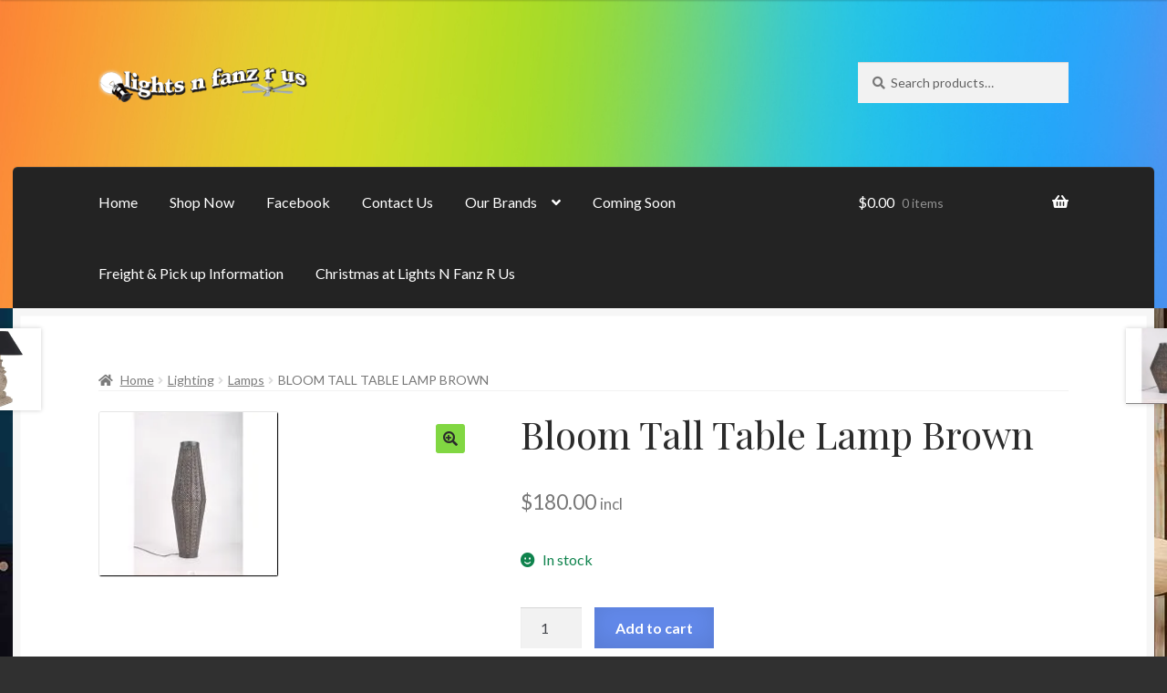

--- FILE ---
content_type: text/html; charset=UTF-8
request_url: https://www.lightsnfanzrus.com.au/product/bloomtalltablelampbrown/
body_size: 13912
content:
<!doctype html>
<html lang="en">
<head>
<meta charset="UTF-8">
<meta name="viewport" content="width=device-width, initial-scale=1">
<link rel="profile" href="https://gmpg.org/xfn/11">
<link rel="pingback" href="https://www.lightsnfanzrus.com.au/xmlrpc.php">

<title>Bloom Tall Table Lamp Brown &#8211; Lights N Fanz R Us</title>
<meta name='robots' content='max-image-preview:large' />
<script>window._wca = window._wca || [];</script>
<link rel='dns-prefetch' href='//stats.wp.com' />
<link rel='dns-prefetch' href='//www.googletagmanager.com' />
<link rel='dns-prefetch' href='//fonts.googleapis.com' />
<link rel='dns-prefetch' href='//c0.wp.com' />
<link rel='dns-prefetch' href='//i0.wp.com' />
<link rel='dns-prefetch' href='//pagead2.googlesyndication.com' />
<link rel="alternate" type="application/rss+xml" title="Lights N Fanz R Us &raquo; Feed" href="https://www.lightsnfanzrus.com.au/feed/" />
<link rel="alternate" type="application/rss+xml" title="Lights N Fanz R Us &raquo; Comments Feed" href="https://www.lightsnfanzrus.com.au/comments/feed/" />
<link rel='stylesheet' id='wp-block-library-css' href='https://c0.wp.com/c/6.6.4/wp-includes/css/dist/block-library/style.min.css' media='all' />
<style id='wp-block-library-theme-inline-css'>
.wp-block-audio :where(figcaption){color:#555;font-size:13px;text-align:center}.is-dark-theme .wp-block-audio :where(figcaption){color:#ffffffa6}.wp-block-audio{margin:0 0 1em}.wp-block-code{border:1px solid #ccc;border-radius:4px;font-family:Menlo,Consolas,monaco,monospace;padding:.8em 1em}.wp-block-embed :where(figcaption){color:#555;font-size:13px;text-align:center}.is-dark-theme .wp-block-embed :where(figcaption){color:#ffffffa6}.wp-block-embed{margin:0 0 1em}.blocks-gallery-caption{color:#555;font-size:13px;text-align:center}.is-dark-theme .blocks-gallery-caption{color:#ffffffa6}:root :where(.wp-block-image figcaption){color:#555;font-size:13px;text-align:center}.is-dark-theme :root :where(.wp-block-image figcaption){color:#ffffffa6}.wp-block-image{margin:0 0 1em}.wp-block-pullquote{border-bottom:4px solid;border-top:4px solid;color:currentColor;margin-bottom:1.75em}.wp-block-pullquote cite,.wp-block-pullquote footer,.wp-block-pullquote__citation{color:currentColor;font-size:.8125em;font-style:normal;text-transform:uppercase}.wp-block-quote{border-left:.25em solid;margin:0 0 1.75em;padding-left:1em}.wp-block-quote cite,.wp-block-quote footer{color:currentColor;font-size:.8125em;font-style:normal;position:relative}.wp-block-quote.has-text-align-right{border-left:none;border-right:.25em solid;padding-left:0;padding-right:1em}.wp-block-quote.has-text-align-center{border:none;padding-left:0}.wp-block-quote.is-large,.wp-block-quote.is-style-large,.wp-block-quote.is-style-plain{border:none}.wp-block-search .wp-block-search__label{font-weight:700}.wp-block-search__button{border:1px solid #ccc;padding:.375em .625em}:where(.wp-block-group.has-background){padding:1.25em 2.375em}.wp-block-separator.has-css-opacity{opacity:.4}.wp-block-separator{border:none;border-bottom:2px solid;margin-left:auto;margin-right:auto}.wp-block-separator.has-alpha-channel-opacity{opacity:1}.wp-block-separator:not(.is-style-wide):not(.is-style-dots){width:100px}.wp-block-separator.has-background:not(.is-style-dots){border-bottom:none;height:1px}.wp-block-separator.has-background:not(.is-style-wide):not(.is-style-dots){height:2px}.wp-block-table{margin:0 0 1em}.wp-block-table td,.wp-block-table th{word-break:normal}.wp-block-table :where(figcaption){color:#555;font-size:13px;text-align:center}.is-dark-theme .wp-block-table :where(figcaption){color:#ffffffa6}.wp-block-video :where(figcaption){color:#555;font-size:13px;text-align:center}.is-dark-theme .wp-block-video :where(figcaption){color:#ffffffa6}.wp-block-video{margin:0 0 1em}:root :where(.wp-block-template-part.has-background){margin-bottom:0;margin-top:0;padding:1.25em 2.375em}
</style>
<link rel='stylesheet' id='mediaelement-css' href='https://c0.wp.com/c/6.6.4/wp-includes/js/mediaelement/mediaelementplayer-legacy.min.css' media='all' />
<link rel='stylesheet' id='wp-mediaelement-css' href='https://c0.wp.com/c/6.6.4/wp-includes/js/mediaelement/wp-mediaelement.min.css' media='all' />
<style id='jetpack-sharing-buttons-style-inline-css'>
.jetpack-sharing-buttons__services-list{display:flex;flex-direction:row;flex-wrap:wrap;gap:0;list-style-type:none;margin:5px;padding:0}.jetpack-sharing-buttons__services-list.has-small-icon-size{font-size:12px}.jetpack-sharing-buttons__services-list.has-normal-icon-size{font-size:16px}.jetpack-sharing-buttons__services-list.has-large-icon-size{font-size:24px}.jetpack-sharing-buttons__services-list.has-huge-icon-size{font-size:36px}@media print{.jetpack-sharing-buttons__services-list{display:none!important}}.editor-styles-wrapper .wp-block-jetpack-sharing-buttons{gap:0;padding-inline-start:0}ul.jetpack-sharing-buttons__services-list.has-background{padding:1.25em 2.375em}
</style>
<link rel='stylesheet' id='wc-blocks-vendors-style-css' href='https://c0.wp.com/p/woocommerce/6.5.1/packages/woocommerce-blocks/build/wc-blocks-vendors-style.css' media='all' />
<link rel='stylesheet' id='wc-blocks-style-css' href='https://c0.wp.com/p/woocommerce/6.5.1/packages/woocommerce-blocks/build/wc-blocks-style.css' media='all' />
<!-- <link rel='stylesheet' id='storefront-gutenberg-blocks-css' href='https://www.lightsnfanzrus.com.au/wp-content/themes/storefront/assets/css/base/gutenberg-blocks.css?ver=4.1.0' media='all' /> -->
<link rel="stylesheet" type="text/css" href="//www.lightsnfanzrus.com.au/wp-content/cache/wpfc-minified/8i0g0mmv/24d4x.css" media="all"/>
<style id='storefront-gutenberg-blocks-inline-css'>

				.wp-block-button__link:not(.has-text-color) {
					color: #2b2b2b;
				}

				.wp-block-button__link:not(.has-text-color):hover,
				.wp-block-button__link:not(.has-text-color):focus,
				.wp-block-button__link:not(.has-text-color):active {
					color: #2b2b2b;
				}

				.wp-block-button__link:not(.has-background) {
					background-color: #81d742;
				}

				.wp-block-button__link:not(.has-background):hover,
				.wp-block-button__link:not(.has-background):focus,
				.wp-block-button__link:not(.has-background):active {
					border-color: #68be29;
					background-color: #68be29;
				}

				.wp-block-quote footer,
				.wp-block-quote cite,
				.wp-block-quote__citation {
					color: #777777;
				}

				.wp-block-pullquote cite,
				.wp-block-pullquote footer,
				.wp-block-pullquote__citation {
					color: #777777;
				}

				.wp-block-image figcaption {
					color: #777777;
				}

				.wp-block-separator.is-style-dots::before {
					color: #2b2b2b;
				}

				.wp-block-file a.wp-block-file__button {
					color: #2b2b2b;
					background-color: #81d742;
					border-color: #81d742;
				}

				.wp-block-file a.wp-block-file__button:hover,
				.wp-block-file a.wp-block-file__button:focus,
				.wp-block-file a.wp-block-file__button:active {
					color: #2b2b2b;
					background-color: #68be29;
				}

				.wp-block-code,
				.wp-block-preformatted pre {
					color: #777777;
				}

				.wp-block-table:not( .has-background ):not( .is-style-stripes ) tbody tr:nth-child(2n) td {
					background-color: #2e2e2e;
				}

				.wp-block-cover .wp-block-cover__inner-container h1:not(.has-text-color),
				.wp-block-cover .wp-block-cover__inner-container h2:not(.has-text-color),
				.wp-block-cover .wp-block-cover__inner-container h3:not(.has-text-color),
				.wp-block-cover .wp-block-cover__inner-container h4:not(.has-text-color),
				.wp-block-cover .wp-block-cover__inner-container h5:not(.has-text-color),
				.wp-block-cover .wp-block-cover__inner-container h6:not(.has-text-color) {
					color: #000000;
				}

				.wc-block-components-price-slider__range-input-progress,
				.rtl .wc-block-components-price-slider__range-input-progress {
					--range-color: #7c7235;
				}

				/* Target only IE11 */
				@media all and (-ms-high-contrast: none), (-ms-high-contrast: active) {
					.wc-block-components-price-slider__range-input-progress {
						background: #7c7235;
					}
				}

				.wc-block-components-button:not(.is-link) {
					background-color: #6289ea;
					color: #ffffff;
				}

				.wc-block-components-button:not(.is-link):hover,
				.wc-block-components-button:not(.is-link):focus,
				.wc-block-components-button:not(.is-link):active {
					background-color: #4970d1;
					color: #ffffff;
				}

				.wc-block-components-button:not(.is-link):disabled {
					background-color: #6289ea;
					color: #ffffff;
				}

				.wc-block-cart__submit-container {
					background-color: #303030;
				}

				.wc-block-cart__submit-container::before {
					color: rgba(118,118,118,0.5);
				}

				.wc-block-components-order-summary-item__quantity {
					background-color: #303030;
					border-color: #777777;
					box-shadow: 0 0 0 2px #303030;
					color: #777777;
				}
			
</style>
<style id='classic-theme-styles-inline-css'>
/*! This file is auto-generated */
.wp-block-button__link{color:#fff;background-color:#32373c;border-radius:9999px;box-shadow:none;text-decoration:none;padding:calc(.667em + 2px) calc(1.333em + 2px);font-size:1.125em}.wp-block-file__button{background:#32373c;color:#fff;text-decoration:none}
</style>
<style id='global-styles-inline-css'>
:root{--wp--preset--aspect-ratio--square: 1;--wp--preset--aspect-ratio--4-3: 4/3;--wp--preset--aspect-ratio--3-4: 3/4;--wp--preset--aspect-ratio--3-2: 3/2;--wp--preset--aspect-ratio--2-3: 2/3;--wp--preset--aspect-ratio--16-9: 16/9;--wp--preset--aspect-ratio--9-16: 9/16;--wp--preset--color--black: #000000;--wp--preset--color--cyan-bluish-gray: #abb8c3;--wp--preset--color--white: #ffffff;--wp--preset--color--pale-pink: #f78da7;--wp--preset--color--vivid-red: #cf2e2e;--wp--preset--color--luminous-vivid-orange: #ff6900;--wp--preset--color--luminous-vivid-amber: #fcb900;--wp--preset--color--light-green-cyan: #7bdcb5;--wp--preset--color--vivid-green-cyan: #00d084;--wp--preset--color--pale-cyan-blue: #8ed1fc;--wp--preset--color--vivid-cyan-blue: #0693e3;--wp--preset--color--vivid-purple: #9b51e0;--wp--preset--gradient--vivid-cyan-blue-to-vivid-purple: linear-gradient(135deg,rgba(6,147,227,1) 0%,rgb(155,81,224) 100%);--wp--preset--gradient--light-green-cyan-to-vivid-green-cyan: linear-gradient(135deg,rgb(122,220,180) 0%,rgb(0,208,130) 100%);--wp--preset--gradient--luminous-vivid-amber-to-luminous-vivid-orange: linear-gradient(135deg,rgba(252,185,0,1) 0%,rgba(255,105,0,1) 100%);--wp--preset--gradient--luminous-vivid-orange-to-vivid-red: linear-gradient(135deg,rgba(255,105,0,1) 0%,rgb(207,46,46) 100%);--wp--preset--gradient--very-light-gray-to-cyan-bluish-gray: linear-gradient(135deg,rgb(238,238,238) 0%,rgb(169,184,195) 100%);--wp--preset--gradient--cool-to-warm-spectrum: linear-gradient(135deg,rgb(74,234,220) 0%,rgb(151,120,209) 20%,rgb(207,42,186) 40%,rgb(238,44,130) 60%,rgb(251,105,98) 80%,rgb(254,248,76) 100%);--wp--preset--gradient--blush-light-purple: linear-gradient(135deg,rgb(255,206,236) 0%,rgb(152,150,240) 100%);--wp--preset--gradient--blush-bordeaux: linear-gradient(135deg,rgb(254,205,165) 0%,rgb(254,45,45) 50%,rgb(107,0,62) 100%);--wp--preset--gradient--luminous-dusk: linear-gradient(135deg,rgb(255,203,112) 0%,rgb(199,81,192) 50%,rgb(65,88,208) 100%);--wp--preset--gradient--pale-ocean: linear-gradient(135deg,rgb(255,245,203) 0%,rgb(182,227,212) 50%,rgb(51,167,181) 100%);--wp--preset--gradient--electric-grass: linear-gradient(135deg,rgb(202,248,128) 0%,rgb(113,206,126) 100%);--wp--preset--gradient--midnight: linear-gradient(135deg,rgb(2,3,129) 0%,rgb(40,116,252) 100%);--wp--preset--font-size--small: 14px;--wp--preset--font-size--medium: 23px;--wp--preset--font-size--large: 26px;--wp--preset--font-size--x-large: 42px;--wp--preset--font-size--normal: 16px;--wp--preset--font-size--huge: 37px;--wp--preset--spacing--20: 0.44rem;--wp--preset--spacing--30: 0.67rem;--wp--preset--spacing--40: 1rem;--wp--preset--spacing--50: 1.5rem;--wp--preset--spacing--60: 2.25rem;--wp--preset--spacing--70: 3.38rem;--wp--preset--spacing--80: 5.06rem;--wp--preset--shadow--natural: 6px 6px 9px rgba(0, 0, 0, 0.2);--wp--preset--shadow--deep: 12px 12px 50px rgba(0, 0, 0, 0.4);--wp--preset--shadow--sharp: 6px 6px 0px rgba(0, 0, 0, 0.2);--wp--preset--shadow--outlined: 6px 6px 0px -3px rgba(255, 255, 255, 1), 6px 6px rgba(0, 0, 0, 1);--wp--preset--shadow--crisp: 6px 6px 0px rgba(0, 0, 0, 1);}:where(.is-layout-flex){gap: 0.5em;}:where(.is-layout-grid){gap: 0.5em;}body .is-layout-flex{display: flex;}.is-layout-flex{flex-wrap: wrap;align-items: center;}.is-layout-flex > :is(*, div){margin: 0;}body .is-layout-grid{display: grid;}.is-layout-grid > :is(*, div){margin: 0;}:where(.wp-block-columns.is-layout-flex){gap: 2em;}:where(.wp-block-columns.is-layout-grid){gap: 2em;}:where(.wp-block-post-template.is-layout-flex){gap: 1.25em;}:where(.wp-block-post-template.is-layout-grid){gap: 1.25em;}.has-black-color{color: var(--wp--preset--color--black) !important;}.has-cyan-bluish-gray-color{color: var(--wp--preset--color--cyan-bluish-gray) !important;}.has-white-color{color: var(--wp--preset--color--white) !important;}.has-pale-pink-color{color: var(--wp--preset--color--pale-pink) !important;}.has-vivid-red-color{color: var(--wp--preset--color--vivid-red) !important;}.has-luminous-vivid-orange-color{color: var(--wp--preset--color--luminous-vivid-orange) !important;}.has-luminous-vivid-amber-color{color: var(--wp--preset--color--luminous-vivid-amber) !important;}.has-light-green-cyan-color{color: var(--wp--preset--color--light-green-cyan) !important;}.has-vivid-green-cyan-color{color: var(--wp--preset--color--vivid-green-cyan) !important;}.has-pale-cyan-blue-color{color: var(--wp--preset--color--pale-cyan-blue) !important;}.has-vivid-cyan-blue-color{color: var(--wp--preset--color--vivid-cyan-blue) !important;}.has-vivid-purple-color{color: var(--wp--preset--color--vivid-purple) !important;}.has-black-background-color{background-color: var(--wp--preset--color--black) !important;}.has-cyan-bluish-gray-background-color{background-color: var(--wp--preset--color--cyan-bluish-gray) !important;}.has-white-background-color{background-color: var(--wp--preset--color--white) !important;}.has-pale-pink-background-color{background-color: var(--wp--preset--color--pale-pink) !important;}.has-vivid-red-background-color{background-color: var(--wp--preset--color--vivid-red) !important;}.has-luminous-vivid-orange-background-color{background-color: var(--wp--preset--color--luminous-vivid-orange) !important;}.has-luminous-vivid-amber-background-color{background-color: var(--wp--preset--color--luminous-vivid-amber) !important;}.has-light-green-cyan-background-color{background-color: var(--wp--preset--color--light-green-cyan) !important;}.has-vivid-green-cyan-background-color{background-color: var(--wp--preset--color--vivid-green-cyan) !important;}.has-pale-cyan-blue-background-color{background-color: var(--wp--preset--color--pale-cyan-blue) !important;}.has-vivid-cyan-blue-background-color{background-color: var(--wp--preset--color--vivid-cyan-blue) !important;}.has-vivid-purple-background-color{background-color: var(--wp--preset--color--vivid-purple) !important;}.has-black-border-color{border-color: var(--wp--preset--color--black) !important;}.has-cyan-bluish-gray-border-color{border-color: var(--wp--preset--color--cyan-bluish-gray) !important;}.has-white-border-color{border-color: var(--wp--preset--color--white) !important;}.has-pale-pink-border-color{border-color: var(--wp--preset--color--pale-pink) !important;}.has-vivid-red-border-color{border-color: var(--wp--preset--color--vivid-red) !important;}.has-luminous-vivid-orange-border-color{border-color: var(--wp--preset--color--luminous-vivid-orange) !important;}.has-luminous-vivid-amber-border-color{border-color: var(--wp--preset--color--luminous-vivid-amber) !important;}.has-light-green-cyan-border-color{border-color: var(--wp--preset--color--light-green-cyan) !important;}.has-vivid-green-cyan-border-color{border-color: var(--wp--preset--color--vivid-green-cyan) !important;}.has-pale-cyan-blue-border-color{border-color: var(--wp--preset--color--pale-cyan-blue) !important;}.has-vivid-cyan-blue-border-color{border-color: var(--wp--preset--color--vivid-cyan-blue) !important;}.has-vivid-purple-border-color{border-color: var(--wp--preset--color--vivid-purple) !important;}.has-vivid-cyan-blue-to-vivid-purple-gradient-background{background: var(--wp--preset--gradient--vivid-cyan-blue-to-vivid-purple) !important;}.has-light-green-cyan-to-vivid-green-cyan-gradient-background{background: var(--wp--preset--gradient--light-green-cyan-to-vivid-green-cyan) !important;}.has-luminous-vivid-amber-to-luminous-vivid-orange-gradient-background{background: var(--wp--preset--gradient--luminous-vivid-amber-to-luminous-vivid-orange) !important;}.has-luminous-vivid-orange-to-vivid-red-gradient-background{background: var(--wp--preset--gradient--luminous-vivid-orange-to-vivid-red) !important;}.has-very-light-gray-to-cyan-bluish-gray-gradient-background{background: var(--wp--preset--gradient--very-light-gray-to-cyan-bluish-gray) !important;}.has-cool-to-warm-spectrum-gradient-background{background: var(--wp--preset--gradient--cool-to-warm-spectrum) !important;}.has-blush-light-purple-gradient-background{background: var(--wp--preset--gradient--blush-light-purple) !important;}.has-blush-bordeaux-gradient-background{background: var(--wp--preset--gradient--blush-bordeaux) !important;}.has-luminous-dusk-gradient-background{background: var(--wp--preset--gradient--luminous-dusk) !important;}.has-pale-ocean-gradient-background{background: var(--wp--preset--gradient--pale-ocean) !important;}.has-electric-grass-gradient-background{background: var(--wp--preset--gradient--electric-grass) !important;}.has-midnight-gradient-background{background: var(--wp--preset--gradient--midnight) !important;}.has-small-font-size{font-size: var(--wp--preset--font-size--small) !important;}.has-medium-font-size{font-size: var(--wp--preset--font-size--medium) !important;}.has-large-font-size{font-size: var(--wp--preset--font-size--large) !important;}.has-x-large-font-size{font-size: var(--wp--preset--font-size--x-large) !important;}
:where(.wp-block-post-template.is-layout-flex){gap: 1.25em;}:where(.wp-block-post-template.is-layout-grid){gap: 1.25em;}
:where(.wp-block-columns.is-layout-flex){gap: 2em;}:where(.wp-block-columns.is-layout-grid){gap: 2em;}
:root :where(.wp-block-pullquote){font-size: 1.5em;line-height: 1.6;}
</style>
<link rel='stylesheet' id='photoswipe-css' href='https://c0.wp.com/p/woocommerce/6.5.1/assets/css/photoswipe/photoswipe.min.css' media='all' />
<link rel='stylesheet' id='photoswipe-default-skin-css' href='https://c0.wp.com/p/woocommerce/6.5.1/assets/css/photoswipe/default-skin/default-skin.min.css' media='all' />
<style id='woocommerce-inline-inline-css'>
.woocommerce form .form-row .required { visibility: visible; }
</style>
<!-- <link rel='stylesheet' id='storefront-style-css' href='https://www.lightsnfanzrus.com.au/wp-content/themes/storefront/style.css?ver=6.6.4' media='all' /> -->
<link rel="stylesheet" type="text/css" href="//www.lightsnfanzrus.com.au/wp-content/cache/wpfc-minified/mkb1saac/24d4x.css" media="all"/>
<style id='storefront-style-inline-css'>

			.main-navigation ul li a,
			.site-title a,
			ul.menu li a,
			.site-branding h1 a,
			button.menu-toggle,
			button.menu-toggle:hover,
			.handheld-navigation .dropdown-toggle {
				color: #ffffff;
			}

			button.menu-toggle,
			button.menu-toggle:hover {
				border-color: #ffffff;
			}

			.main-navigation ul li a:hover,
			.main-navigation ul li:hover > a,
			.site-title a:hover,
			.site-header ul.menu li.current-menu-item > a {
				color: #ffffff;
			}

			table:not( .has-background ) th {
				background-color: #292929;
			}

			table:not( .has-background ) tbody td {
				background-color: #2e2e2e;
			}

			table:not( .has-background ) tbody tr:nth-child(2n) td,
			fieldset,
			fieldset legend {
				background-color: #2c2c2c;
			}

			.site-header,
			.secondary-navigation ul ul,
			.main-navigation ul.menu > li.menu-item-has-children:after,
			.secondary-navigation ul.menu ul,
			.storefront-handheld-footer-bar,
			.storefront-handheld-footer-bar ul li > a,
			.storefront-handheld-footer-bar ul li.search .site-search,
			button.menu-toggle,
			button.menu-toggle:hover {
				background-color: #2d2d2d;
			}

			p.site-description,
			.site-header,
			.storefront-handheld-footer-bar {
				color: #ffffff;
			}

			button.menu-toggle:after,
			button.menu-toggle:before,
			button.menu-toggle span:before {
				background-color: #ffffff;
			}

			h1, h2, h3, h4, h5, h6, .wc-block-grid__product-title {
				color: #2b2b2b;
			}

			.widget h1 {
				border-bottom-color: #2b2b2b;
			}

			body,
			.secondary-navigation a {
				color: #777777;
			}

			.widget-area .widget a,
			.hentry .entry-header .posted-on a,
			.hentry .entry-header .post-author a,
			.hentry .entry-header .post-comments a,
			.hentry .entry-header .byline a {
				color: #7c7c7c;
			}

			a {
				color: #7c7235;
			}

			a:focus,
			button:focus,
			.button.alt:focus,
			input:focus,
			textarea:focus,
			input[type="button"]:focus,
			input[type="reset"]:focus,
			input[type="submit"]:focus,
			input[type="email"]:focus,
			input[type="tel"]:focus,
			input[type="url"]:focus,
			input[type="password"]:focus,
			input[type="search"]:focus {
				outline-color: #7c7235;
			}

			button, input[type="button"], input[type="reset"], input[type="submit"], .button, .widget a.button {
				background-color: #81d742;
				border-color: #81d742;
				color: #2b2b2b;
			}

			button:hover, input[type="button"]:hover, input[type="reset"]:hover, input[type="submit"]:hover, .button:hover, .widget a.button:hover {
				background-color: #68be29;
				border-color: #68be29;
				color: #2b2b2b;
			}

			button.alt, input[type="button"].alt, input[type="reset"].alt, input[type="submit"].alt, .button.alt, .widget-area .widget a.button.alt {
				background-color: #6289ea;
				border-color: #6289ea;
				color: #ffffff;
			}

			button.alt:hover, input[type="button"].alt:hover, input[type="reset"].alt:hover, input[type="submit"].alt:hover, .button.alt:hover, .widget-area .widget a.button.alt:hover {
				background-color: #4970d1;
				border-color: #4970d1;
				color: #ffffff;
			}

			.pagination .page-numbers li .page-numbers.current {
				background-color: #171717;
				color: #6d6d6d;
			}

			#comments .comment-list .comment-content .comment-text {
				background-color: #292929;
			}

			.site-footer {
				background-color: #2b2b2b;
				color: #777777;
			}

			.site-footer a:not(.button):not(.components-button) {
				color: #111111;
			}

			.site-footer .storefront-handheld-footer-bar a:not(.button):not(.components-button) {
				color: #ffffff;
			}

			.site-footer h1, .site-footer h2, .site-footer h3, .site-footer h4, .site-footer h5, .site-footer h6, .site-footer .widget .widget-title, .site-footer .widget .widgettitle {
				color: #2b2b2b;
			}

			.page-template-template-homepage.has-post-thumbnail .type-page.has-post-thumbnail .entry-title {
				color: #000000;
			}

			.page-template-template-homepage.has-post-thumbnail .type-page.has-post-thumbnail .entry-content {
				color: #000000;
			}

			@media screen and ( min-width: 768px ) {
				.secondary-navigation ul.menu a:hover {
					color: #ffffff;
				}

				.secondary-navigation ul.menu a {
					color: #ffffff;
				}

				.main-navigation ul.menu ul.sub-menu,
				.main-navigation ul.nav-menu ul.children {
					background-color: #1e1e1e;
				}

				.site-header {
					border-bottom-color: #1e1e1e;
				}
			}
</style>
<!-- <link rel='stylesheet' id='storefront-icons-css' href='https://www.lightsnfanzrus.com.au/wp-content/themes/storefront/assets/css/base/icons.css?ver=4.1.0' media='all' /> -->
<link rel="stylesheet" type="text/css" href="//www.lightsnfanzrus.com.au/wp-content/cache/wpfc-minified/7m16mhnd/24d4x.css" media="all"/>
<link crossorigin="anonymous" rel='stylesheet' id='storefront-fonts-css' href='https://fonts.googleapis.com/css?family=Source+Sans+Pro%3A400%2C300%2C300italic%2C400italic%2C600%2C700%2C900&#038;subset=latin%2Clatin-ext&#038;ver=4.1.0' media='all' />
<!-- <link rel='stylesheet' id='storefront-jetpack-widgets-css' href='https://www.lightsnfanzrus.com.au/wp-content/themes/storefront/assets/css/jetpack/widgets.css?ver=4.1.0' media='all' /> -->
<!-- <link rel='stylesheet' id='storefront-woocommerce-style-css' href='https://www.lightsnfanzrus.com.au/wp-content/themes/storefront/assets/css/woocommerce/woocommerce.css?ver=4.1.0' media='all' /> -->
<link rel="stylesheet" type="text/css" href="//www.lightsnfanzrus.com.au/wp-content/cache/wpfc-minified/lm0s6wan/24d4x.css" media="all"/>
<style id='storefront-woocommerce-style-inline-css'>
@font-face {
				font-family: star;
				src: url(https://www.lightsnfanzrus.com.au/wp-content/plugins/woocommerce/assets/fonts/star.eot);
				src:
					url(https://www.lightsnfanzrus.com.au/wp-content/plugins/woocommerce/assets/fonts/star.eot?#iefix) format("embedded-opentype"),
					url(https://www.lightsnfanzrus.com.au/wp-content/plugins/woocommerce/assets/fonts/star.woff) format("woff"),
					url(https://www.lightsnfanzrus.com.au/wp-content/plugins/woocommerce/assets/fonts/star.ttf) format("truetype"),
					url(https://www.lightsnfanzrus.com.au/wp-content/plugins/woocommerce/assets/fonts/star.svg#star) format("svg");
				font-weight: 400;
				font-style: normal;
			}
			@font-face {
				font-family: WooCommerce;
				src: url(https://www.lightsnfanzrus.com.au/wp-content/plugins/woocommerce/assets/fonts/WooCommerce.eot);
				src:
					url(https://www.lightsnfanzrus.com.au/wp-content/plugins/woocommerce/assets/fonts/WooCommerce.eot?#iefix) format("embedded-opentype"),
					url(https://www.lightsnfanzrus.com.au/wp-content/plugins/woocommerce/assets/fonts/WooCommerce.woff) format("woff"),
					url(https://www.lightsnfanzrus.com.au/wp-content/plugins/woocommerce/assets/fonts/WooCommerce.ttf) format("truetype"),
					url(https://www.lightsnfanzrus.com.au/wp-content/plugins/woocommerce/assets/fonts/WooCommerce.svg#WooCommerce) format("svg");
				font-weight: 400;
				font-style: normal;
			}

			a.cart-contents,
			.site-header-cart .widget_shopping_cart a {
				color: #ffffff;
			}

			a.cart-contents:hover,
			.site-header-cart .widget_shopping_cart a:hover,
			.site-header-cart:hover > li > a {
				color: #ffffff;
			}

			table.cart td.product-remove,
			table.cart td.actions {
				border-top-color: #303030;
			}

			.storefront-handheld-footer-bar ul li.cart .count {
				background-color: #ffffff;
				color: #2d2d2d;
				border-color: #2d2d2d;
			}

			.woocommerce-tabs ul.tabs li.active a,
			ul.products li.product .price,
			.onsale,
			.wc-block-grid__product-onsale,
			.widget_search form:before,
			.widget_product_search form:before {
				color: #777777;
			}

			.woocommerce-breadcrumb a,
			a.woocommerce-review-link,
			.product_meta a {
				color: #7c7c7c;
			}

			.wc-block-grid__product-onsale,
			.onsale {
				border-color: #777777;
			}

			.star-rating span:before,
			.quantity .plus, .quantity .minus,
			p.stars a:hover:after,
			p.stars a:after,
			.star-rating span:before,
			#payment .payment_methods li input[type=radio]:first-child:checked+label:before {
				color: #7c7235;
			}

			.widget_price_filter .ui-slider .ui-slider-range,
			.widget_price_filter .ui-slider .ui-slider-handle {
				background-color: #7c7235;
			}

			.order_details {
				background-color: #292929;
			}

			.order_details > li {
				border-bottom: 1px dotted #141414;
			}

			.order_details:before,
			.order_details:after {
				background: -webkit-linear-gradient(transparent 0,transparent 0),-webkit-linear-gradient(135deg,#292929 33.33%,transparent 33.33%),-webkit-linear-gradient(45deg,#292929 33.33%,transparent 33.33%)
			}

			#order_review {
				background-color: #303030;
			}

			#payment .payment_methods > li .payment_box,
			#payment .place-order {
				background-color: #2b2b2b;
			}

			#payment .payment_methods > li:not(.woocommerce-notice) {
				background-color: #262626;
			}

			#payment .payment_methods > li:not(.woocommerce-notice):hover {
				background-color: #212121;
			}

			.woocommerce-pagination .page-numbers li .page-numbers.current {
				background-color: #171717;
				color: #6d6d6d;
			}

			.wc-block-grid__product-onsale,
			.onsale,
			.woocommerce-pagination .page-numbers li .page-numbers:not(.current) {
				color: #777777;
			}

			p.stars a:before,
			p.stars a:hover~a:before,
			p.stars.selected a.active~a:before {
				color: #777777;
			}

			p.stars.selected a.active:before,
			p.stars:hover a:before,
			p.stars.selected a:not(.active):before,
			p.stars.selected a.active:before {
				color: #7c7235;
			}

			.single-product div.product .woocommerce-product-gallery .woocommerce-product-gallery__trigger {
				background-color: #81d742;
				color: #2b2b2b;
			}

			.single-product div.product .woocommerce-product-gallery .woocommerce-product-gallery__trigger:hover {
				background-color: #68be29;
				border-color: #68be29;
				color: #2b2b2b;
			}

			.button.added_to_cart:focus,
			.button.wc-forward:focus {
				outline-color: #7c7235;
			}

			.added_to_cart,
			.site-header-cart .widget_shopping_cart a.button,
			.wc-block-grid__products .wc-block-grid__product .wp-block-button__link {
				background-color: #81d742;
				border-color: #81d742;
				color: #2b2b2b;
			}

			.added_to_cart:hover,
			.site-header-cart .widget_shopping_cart a.button:hover,
			.wc-block-grid__products .wc-block-grid__product .wp-block-button__link:hover {
				background-color: #68be29;
				border-color: #68be29;
				color: #2b2b2b;
			}

			.added_to_cart.alt, .added_to_cart, .widget a.button.checkout {
				background-color: #6289ea;
				border-color: #6289ea;
				color: #ffffff;
			}

			.added_to_cart.alt:hover, .added_to_cart:hover, .widget a.button.checkout:hover {
				background-color: #4970d1;
				border-color: #4970d1;
				color: #ffffff;
			}

			.button.loading {
				color: #81d742;
			}

			.button.loading:hover {
				background-color: #81d742;
			}

			.button.loading:after {
				color: #2b2b2b;
			}

			@media screen and ( min-width: 768px ) {
				.site-header-cart .widget_shopping_cart,
				.site-header .product_list_widget li .quantity {
					color: #ffffff;
				}

				.site-header-cart .widget_shopping_cart .buttons,
				.site-header-cart .widget_shopping_cart .total {
					background-color: #232323;
				}

				.site-header-cart .widget_shopping_cart {
					background-color: #1e1e1e;
				}
			}
				.storefront-product-pagination a {
					color: #777777;
					background-color: #303030;
				}
				.storefront-sticky-add-to-cart {
					color: #777777;
					background-color: #303030;
				}

				.storefront-sticky-add-to-cart a:not(.button) {
					color: #ffffff;
				}
</style>
<!-- <link rel='stylesheet' id='storefront-child-style-css' href='https://www.lightsnfanzrus.com.au/wp-content/themes/boutique/style.css?ver=2.0.17' media='all' /> -->
<link rel="stylesheet" type="text/css" href="//www.lightsnfanzrus.com.au/wp-content/cache/wpfc-minified/fqg754n7/24d4x.css" media="all"/>
<style id='storefront-child-style-inline-css'>

			.main-navigation ul.menu > li > ul,
			.main-navigation ul.menu ul,
			.site-header-cart .widget_shopping_cart {
				background: #232323;
			}

			table th {
				background-color: #f8f8f8;
			}

			table tbody td,
			table.wp-block-table:not( .is-style-stripes ) tbody tr:nth-child(2n) td {
				background-color: #fdfdfd;
			}

			table tbody tr:nth-child(2n) td,
			table.wp-block-table.is-style-stripes tbody tr:nth-child(2n) td {
				background-color: #fbfbfb;
			}

			#order_review, #payment .payment_methods li .payment_box,
			#payment .place-order {
				background-color: #fafafa;
			}

			#payment .payment_methods li,
			#payment .payment_methods li:hover {
				background-color: #fff;
			}

			@media screen and (min-width: 768px) {
				.boutique-primary-navigation,
				.main-navigation ul.menu ul,
				.main-navigation ul.nav-menu ul,
				.main-navigation .smm-mega-menu,
				.sticky-wrapper,
				.sd-sticky-navigation,
				.sd-sticky-navigation:before,
				.sd-sticky-navigation:after {
					background: #232323 !important;
				}
			}

			.main-navigation ul li.smm-active li ul.products li.product h3 {
				color: #ffffff;
			}
</style>
<link crossorigin="anonymous" rel='stylesheet' id='lato-css' href='//fonts.googleapis.com/css?family=Lato%3A400%2C700%2C400italic&#038;ver=6.6.4' media='all' />
<link crossorigin="anonymous" rel='stylesheet' id='playfair-display-css' href='//fonts.googleapis.com/css?family=Playfair+Display%3A400%2C700%2C400italic%2C700italic&#038;ver=6.6.4' media='all' />
<script src="https://c0.wp.com/c/6.6.4/wp-includes/js/jquery/jquery.min.js" id="jquery-core-js"></script>
<script src="https://c0.wp.com/c/6.6.4/wp-includes/js/jquery/jquery-migrate.min.js" id="jquery-migrate-js"></script>
<script src="https://stats.wp.com/s-202604.js" id="woocommerce-analytics-js" defer data-wp-strategy="defer"></script>

<!-- Google Analytics snippet added by Site Kit -->
<script src="https://www.googletagmanager.com/gtag/js?id=UA-188341979-1" id="google_gtagjs-js" async></script>
<script id="google_gtagjs-js-after">
window.dataLayer = window.dataLayer || [];function gtag(){dataLayer.push(arguments);}
gtag('set', 'linker', {"domains":["www.lightsnfanzrus.com.au"]} );
gtag("js", new Date());
gtag("set", "developer_id.dZTNiMT", true);
gtag("config", "UA-188341979-1", {"anonymize_ip":true});
</script>

<!-- End Google Analytics snippet added by Site Kit -->
<link rel="https://api.w.org/" href="https://www.lightsnfanzrus.com.au/wp-json/" /><link rel="alternate" title="JSON" type="application/json" href="https://www.lightsnfanzrus.com.au/wp-json/wp/v2/product/98" /><link rel="EditURI" type="application/rsd+xml" title="RSD" href="https://www.lightsnfanzrus.com.au/xmlrpc.php?rsd" />
<meta name="generator" content="WordPress 6.6.4" />
<meta name="generator" content="WooCommerce 6.5.1" />
<link rel="canonical" href="https://www.lightsnfanzrus.com.au/product/bloomtalltablelampbrown/" />
<link rel="alternate" title="oEmbed (JSON)" type="application/json+oembed" href="https://www.lightsnfanzrus.com.au/wp-json/oembed/1.0/embed?url=https%3A%2F%2Fwww.lightsnfanzrus.com.au%2Fproduct%2Fbloomtalltablelampbrown%2F" />
<link rel="alternate" title="oEmbed (XML)" type="text/xml+oembed" href="https://www.lightsnfanzrus.com.au/wp-json/oembed/1.0/embed?url=https%3A%2F%2Fwww.lightsnfanzrus.com.au%2Fproduct%2Fbloomtalltablelampbrown%2F&#038;format=xml" />
<meta name="generator" content="Site Kit by Google 1.46.0" />	<style>img#wpstats{display:none}</style>
				<script>
			document.documentElement.className = document.documentElement.className.replace( 'no-js', 'js' );
		</script>
				<style>
			.no-js img.lazyload { display: none; }
			figure.wp-block-image img.lazyloading { min-width: 150px; }
							.lazyload, .lazyloading { opacity: 0; }
				.lazyloaded {
					opacity: 1;
					transition: opacity 400ms;
					transition-delay: 0ms;
				}
					</style>
			<noscript><style>.woocommerce-product-gallery{ opacity: 1 !important; }</style></noscript>
	
<!-- Google AdSense snippet added by Site Kit -->
<meta name="google-adsense-platform-account" content="ca-host-pub-2644536267352236">
<meta name="google-adsense-platform-domain" content="sitekit.withgoogle.com">
<!-- End Google AdSense snippet added by Site Kit -->
<style id="custom-background-css">
body.custom-background { background-image: url("https://www.lightsnfanzrus.com.au/wp-content/uploads/2020/10/pendant-over-dining-table-9-1.jpg"); background-position: left top; background-size: auto; background-repeat: repeat; background-attachment: scroll; }
</style>
	<!-- There is no amphtml version available for this URL. -->
<!-- Google AdSense snippet added by Site Kit -->
<script src="https://pagead2.googlesyndication.com/pagead/js/adsbygoogle.js?client=ca-pub-5601995207030064" crossorigin="anonymous"></script>

<!-- End Google AdSense snippet added by Site Kit -->

<!-- Jetpack Open Graph Tags -->
<meta property="og:type" content="article" />
<meta property="og:title" content="Bloom Tall Table Lamp Brown" />
<meta property="og:url" content="https://www.lightsnfanzrus.com.au/product/bloomtalltablelampbrown/" />
<meta property="og:description" content="Bloom Tall Table Lamp Brown H 59.5cm x W 19cm x D19cm 1 x E27 40w max " />
<meta property="article:published_time" content="2020-10-05T05:47:43+00:00" />
<meta property="article:modified_time" content="2021-09-07T13:59:29+00:00" />
<meta property="og:site_name" content="Lights N Fanz R Us" />
<meta property="og:image" content="https://i0.wp.com/www.lightsnfanzrus.com.au/wp-content/uploads/2020/10/cropped-Copy-of-Untitled.png?fit=512%2C512&#038;ssl=1" />
<meta property="og:image:width" content="512" />
<meta property="og:image:height" content="512" />
<meta property="og:image:alt" content="" />
<meta name="twitter:text:title" content="Bloom Tall Table Lamp Brown" />
<meta name="twitter:image" content="https://i0.wp.com/www.lightsnfanzrus.com.au/wp-content/uploads/2020/10/0684ee385ca65d65a8b762588e6897fc7ec12d06.jpg?fit=198%2C182&#038;ssl=1&#038;w=144" />
<meta name="twitter:card" content="summary" />

<!-- End Jetpack Open Graph Tags -->
<link rel="icon" href="https://i0.wp.com/www.lightsnfanzrus.com.au/wp-content/uploads/2020/10/cropped-Copy-of-Untitled.png?fit=32%2C32&#038;ssl=1" sizes="32x32" />
<link rel="icon" href="https://i0.wp.com/www.lightsnfanzrus.com.au/wp-content/uploads/2020/10/cropped-Copy-of-Untitled.png?fit=192%2C192&#038;ssl=1" sizes="192x192" />
<link rel="apple-touch-icon" href="https://i0.wp.com/www.lightsnfanzrus.com.au/wp-content/uploads/2020/10/cropped-Copy-of-Untitled.png?fit=180%2C180&#038;ssl=1" />
<meta name="msapplication-TileImage" content="https://i0.wp.com/www.lightsnfanzrus.com.au/wp-content/uploads/2020/10/cropped-Copy-of-Untitled.png?fit=270%2C270&#038;ssl=1" />
</head>

<body data-rsssl=1 class="product-template-default single single-product postid-98 custom-background wp-custom-logo wp-embed-responsive theme-storefront woocommerce woocommerce-page woocommerce-no-js storefront-2-3 storefront-full-width-content right-sidebar woocommerce-active">



<div id="page" class="hfeed site">
	
	<header id="masthead" class="site-header" role="banner" style="background-image: url(https://www.lightsnfanzrus.com.au/wp-content/uploads/2020/10/cropped-Background-Header-1.png); ">

		<div class="col-full">		<a class="skip-link screen-reader-text" href="#site-navigation">Skip to navigation</a>
		<a class="skip-link screen-reader-text" href="#content">Skip to content</a>
				<div class="site-branding">
			<a href="https://www.lightsnfanzrus.com.au/" class="custom-logo-link" rel="home"><img width="1118" height="232"   alt="Lights N Fanz R Us" decoding="async" fetchpriority="high" data-srcset="https://i0.wp.com/www.lightsnfanzrus.com.au/wp-content/uploads/2020/10/cropped-LNFRUSLogo.png?w=1118&amp;ssl=1 1118w, https://i0.wp.com/www.lightsnfanzrus.com.au/wp-content/uploads/2020/10/cropped-LNFRUSLogo.png?resize=300%2C62&amp;ssl=1 300w, https://i0.wp.com/www.lightsnfanzrus.com.au/wp-content/uploads/2020/10/cropped-LNFRUSLogo.png?resize=1024%2C212&amp;ssl=1 1024w, https://i0.wp.com/www.lightsnfanzrus.com.au/wp-content/uploads/2020/10/cropped-LNFRUSLogo.png?resize=768%2C159&amp;ssl=1 768w, https://i0.wp.com/www.lightsnfanzrus.com.au/wp-content/uploads/2020/10/cropped-LNFRUSLogo.png?resize=416%2C86&amp;ssl=1 416w"  data-src="https://i0.wp.com/www.lightsnfanzrus.com.au/wp-content/uploads/2020/10/cropped-LNFRUSLogo.png?fit=1118%2C232&amp;ssl=1" data-sizes="(max-width: 1118px) 100vw, 1118px" class="custom-logo lazyload" src="[data-uri]" /><noscript><img width="1118" height="232" src="https://i0.wp.com/www.lightsnfanzrus.com.au/wp-content/uploads/2020/10/cropped-LNFRUSLogo.png?fit=1118%2C232&amp;ssl=1" class="custom-logo" alt="Lights N Fanz R Us" decoding="async" fetchpriority="high" srcset="https://i0.wp.com/www.lightsnfanzrus.com.au/wp-content/uploads/2020/10/cropped-LNFRUSLogo.png?w=1118&amp;ssl=1 1118w, https://i0.wp.com/www.lightsnfanzrus.com.au/wp-content/uploads/2020/10/cropped-LNFRUSLogo.png?resize=300%2C62&amp;ssl=1 300w, https://i0.wp.com/www.lightsnfanzrus.com.au/wp-content/uploads/2020/10/cropped-LNFRUSLogo.png?resize=1024%2C212&amp;ssl=1 1024w, https://i0.wp.com/www.lightsnfanzrus.com.au/wp-content/uploads/2020/10/cropped-LNFRUSLogo.png?resize=768%2C159&amp;ssl=1 768w, https://i0.wp.com/www.lightsnfanzrus.com.au/wp-content/uploads/2020/10/cropped-LNFRUSLogo.png?resize=416%2C86&amp;ssl=1 416w" sizes="(max-width: 1118px) 100vw, 1118px" /></noscript></a>		</div>
					<div class="site-search">
				<div class="widget woocommerce widget_product_search"><form role="search" method="get" class="woocommerce-product-search" action="https://www.lightsnfanzrus.com.au/">
	<label class="screen-reader-text" for="woocommerce-product-search-field-0">Search for:</label>
	<input type="search" id="woocommerce-product-search-field-0" class="search-field" placeholder="Search products&hellip;" value="" name="s" />
	<button type="submit" value="Search">Search</button>
	<input type="hidden" name="post_type" value="product" />
</form>
</div>			</div>
			</div><div class="storefront-primary-navigation"><div class="col-full"><section class="boutique-primary-navigation">		<nav id="site-navigation" class="main-navigation" role="navigation" aria-label="Primary Navigation">
		<button class="menu-toggle" aria-controls="site-navigation" aria-expanded="false"><span>Menu</span></button>
			<div class="primary-navigation"><ul id="menu-company" class="menu"><li id="menu-item-1305" class="menu-item menu-item-type-post_type menu-item-object-page menu-item-home menu-item-1305"><a href="https://www.lightsnfanzrus.com.au/">Home</a></li>
<li id="menu-item-50" class="menu-item menu-item-type-post_type menu-item-object-page current_page_parent menu-item-50"><a href="https://www.lightsnfanzrus.com.au/shop/">Shop Now</a></li>
<li id="menu-item-81" class="menu-item menu-item-type-custom menu-item-object-custom menu-item-81"><a href="https://www.facebook.com/lightsnfanzrus">Facebook</a></li>
<li id="menu-item-52" class="menu-item menu-item-type-post_type menu-item-object-page menu-item-52"><a href="https://www.lightsnfanzrus.com.au/contact/">Contact Us</a></li>
<li id="menu-item-1831" class="menu-item menu-item-type-post_type menu-item-object-page menu-item-has-children menu-item-1831"><a href="https://www.lightsnfanzrus.com.au/brands-2/">Our Brands</a>
<ul class="sub-menu">
	<li id="menu-item-1832" class="menu-item menu-item-type-post_type menu-item-object-page menu-item-1832"><a href="https://www.lightsnfanzrus.com.au/brands-brilliant/">Brilliant Lighting</a></li>
	<li id="menu-item-1862" class="menu-item menu-item-type-post_type menu-item-object-page menu-item-has-children menu-item-1862"><a href="https://www.lightsnfanzrus.com.au/brands-2/brands-2-1091-2/">Telbix Catalogues</a>
	<ul class="sub-menu">
		<li id="menu-item-1858" class="menu-item menu-item-type-post_type menu-item-object-page menu-item-1858"><a href="https://www.lightsnfanzrus.com.au/modern-classics/">Modern Classics</a></li>
	</ul>
</li>
</ul>
</li>
<li id="menu-item-1932" class="menu-item menu-item-type-post_type menu-item-object-page menu-item-1932"><a href="https://www.lightsnfanzrus.com.au/coming-soon/">Coming Soon</a></li>
<li id="menu-item-2319" class="menu-item menu-item-type-post_type menu-item-object-page menu-item-2319"><a href="https://www.lightsnfanzrus.com.au/2316-2/">Freight &#038; Pick up Information</a></li>
<li id="menu-item-2375" class="menu-item menu-item-type-post_type menu-item-object-page menu-item-2375"><a href="https://www.lightsnfanzrus.com.au/2369-2/">Christmas at Lights N Fanz R Us</a></li>
</ul></div><div class="handheld-navigation"><ul id="menu-company-1" class="menu"><li class="menu-item menu-item-type-post_type menu-item-object-page menu-item-home menu-item-1305"><a href="https://www.lightsnfanzrus.com.au/">Home</a></li>
<li class="menu-item menu-item-type-post_type menu-item-object-page current_page_parent menu-item-50"><a href="https://www.lightsnfanzrus.com.au/shop/">Shop Now</a></li>
<li class="menu-item menu-item-type-custom menu-item-object-custom menu-item-81"><a href="https://www.facebook.com/lightsnfanzrus">Facebook</a></li>
<li class="menu-item menu-item-type-post_type menu-item-object-page menu-item-52"><a href="https://www.lightsnfanzrus.com.au/contact/">Contact Us</a></li>
<li class="menu-item menu-item-type-post_type menu-item-object-page menu-item-has-children menu-item-1831"><a href="https://www.lightsnfanzrus.com.au/brands-2/">Our Brands</a>
<ul class="sub-menu">
	<li class="menu-item menu-item-type-post_type menu-item-object-page menu-item-1832"><a href="https://www.lightsnfanzrus.com.au/brands-brilliant/">Brilliant Lighting</a></li>
	<li class="menu-item menu-item-type-post_type menu-item-object-page menu-item-has-children menu-item-1862"><a href="https://www.lightsnfanzrus.com.au/brands-2/brands-2-1091-2/">Telbix Catalogues</a>
	<ul class="sub-menu">
		<li class="menu-item menu-item-type-post_type menu-item-object-page menu-item-1858"><a href="https://www.lightsnfanzrus.com.au/modern-classics/">Modern Classics</a></li>
	</ul>
</li>
</ul>
</li>
<li class="menu-item menu-item-type-post_type menu-item-object-page menu-item-1932"><a href="https://www.lightsnfanzrus.com.au/coming-soon/">Coming Soon</a></li>
<li class="menu-item menu-item-type-post_type menu-item-object-page menu-item-2319"><a href="https://www.lightsnfanzrus.com.au/2316-2/">Freight &#038; Pick up Information</a></li>
<li class="menu-item menu-item-type-post_type menu-item-object-page menu-item-2375"><a href="https://www.lightsnfanzrus.com.au/2369-2/">Christmas at Lights N Fanz R Us</a></li>
</ul></div>		</nav><!-- #site-navigation -->
				<ul id="site-header-cart" class="site-header-cart menu">
			<li class="">
							<a class="cart-contents" href="https://www.lightsnfanzrus.com.au/shop/my-cart/" title="View your shopping cart">
								<span class="woocommerce-Price-amount amount"><span class="woocommerce-Price-currencySymbol">&#036;</span>0.00</span> <span class="count">0 items</span>
			</a>
					</li>
			<li>
				<div class="widget woocommerce widget_shopping_cart"><div class="widget_shopping_cart_content"></div></div>			</li>
		</ul>
			</section></div></div>
	</header><!-- #masthead -->

	
	<div id="content" class="site-content" tabindex="-1">
		<div class="col-full">

		<nav class="woocommerce-breadcrumb"><a href="https://www.lightsnfanzrus.com.au">Home</a><span class="breadcrumb-separator"> / </span><a href="https://www.lightsnfanzrus.com.au/product-category/lighting/">Lighting</a><span class="breadcrumb-separator"> / </span><a href="https://www.lightsnfanzrus.com.au/product-category/lighting/lamps/">Lamps</a><span class="breadcrumb-separator"> / </span>Bloom Tall Table Lamp Brown</nav><div class="woocommerce"></div>
			<div id="primary" class="content-area">
			<main id="main" class="site-main" role="main">
		
					
			<div class="woocommerce-notices-wrapper"></div><div id="product-98" class="product type-product post-98 status-publish first instock product_cat-lamps product_cat-lighting product_cat-table-lamps product_tag-table-lamps has-post-thumbnail taxable shipping-taxable purchasable product-type-simple">

	<div class="woocommerce-product-gallery woocommerce-product-gallery--with-images woocommerce-product-gallery--columns-5 images" data-columns="5" style="opacity: 0; transition: opacity .25s ease-in-out;">
	<figure class="woocommerce-product-gallery__wrapper">
		<div data-thumb="https://i0.wp.com/www.lightsnfanzrus.com.au/wp-content/uploads/2020/10/0684ee385ca65d65a8b762588e6897fc7ec12d06.jpg?resize=100%2C100&#038;ssl=1" data-thumb-alt="" class="woocommerce-product-gallery__image"><a href="https://i0.wp.com/www.lightsnfanzrus.com.au/wp-content/uploads/2020/10/0684ee385ca65d65a8b762588e6897fc7ec12d06.jpg?fit=198%2C182&#038;ssl=1"><img width="198" height="182" src="https://i0.wp.com/www.lightsnfanzrus.com.au/wp-content/uploads/2020/10/0684ee385ca65d65a8b762588e6897fc7ec12d06.jpg?fit=198%2C182&amp;ssl=1" class="wp-post-image" alt="" title="0684ee385ca65d65a8b762588e6897fc7ec12d06.jpg" data-caption="" data-src="https://i0.wp.com/www.lightsnfanzrus.com.au/wp-content/uploads/2020/10/0684ee385ca65d65a8b762588e6897fc7ec12d06.jpg?fit=198%2C182&#038;ssl=1" data-large_image="https://i0.wp.com/www.lightsnfanzrus.com.au/wp-content/uploads/2020/10/0684ee385ca65d65a8b762588e6897fc7ec12d06.jpg?fit=198%2C182&#038;ssl=1" data-large_image_width="198" data-large_image_height="182" decoding="async" /></a></div>	</figure>
</div>

	<div class="summary entry-summary">
		<h1 class="product_title entry-title">Bloom Tall Table Lamp Brown</h1><p class="price"><span class="woocommerce-Price-amount amount"><bdi><span class="woocommerce-Price-currencySymbol">&#36;</span>180.00</bdi></span> <small class="woocommerce-price-suffix">incl</small></p>
<p class="stock in-stock">In stock</p>

	
	<form class="cart" action="https://www.lightsnfanzrus.com.au/product/bloomtalltablelampbrown/" method="post" enctype='multipart/form-data'>
		
			<div class="quantity">
				<label class="screen-reader-text" for="quantity_69744f40b94ac">Bloom Tall Table Lamp Brown quantity</label>
		<input
			type="number"
			id="quantity_69744f40b94ac"
			class="input-text qty text"
			step="1"
			min="1"
			max="2"
			name="quantity"
			value="1"
			title="Qty"
			size="4"
			placeholder=""
			inputmode="numeric"
			autocomplete="off"
		/>
			</div>
	
		<button type="submit" name="add-to-cart" value="98" class="single_add_to_cart_button button alt">Add to cart</button>

			</form>

	
<div class="product_meta">

	
	
		<span class="sku_wrapper">SKU: <span class="sku">10756</span></span>

	
	<span class="posted_in">Categories: <a href="https://www.lightsnfanzrus.com.au/product-category/lighting/lamps/" rel="tag">Lamps</a>, <a href="https://www.lightsnfanzrus.com.au/product-category/lighting/" rel="tag">Lighting</a>, <a href="https://www.lightsnfanzrus.com.au/product-category/lighting/lamps/table-lamps/" rel="tag">Table Lamps</a></span>
	<span class="tagged_as">Tag: <a href="https://www.lightsnfanzrus.com.au/product-tag/table-lamps/" rel="tag">Table Lamps</a></span>
	
</div>
	</div>

	
	<div class="woocommerce-tabs wc-tabs-wrapper">
		<ul class="tabs wc-tabs" role="tablist">
							<li class="description_tab" id="tab-title-description" role="tab" aria-controls="tab-description">
					<a href="#tab-description">
						Description					</a>
				</li>
					</ul>
					<div class="woocommerce-Tabs-panel woocommerce-Tabs-panel--description panel entry-content wc-tab" id="tab-description" role="tabpanel" aria-labelledby="tab-title-description">
				
	<h2>Description</h2>

<p style="margin: 0px 0px 1em;line-height: 17px;color: #485869;font-family: Arial, Helvetica, sans-serif;font-size: 12px">Bloom Tall Table Lamp Brown</p>
<p style="margin: 0px 0px 1em;line-height: 17px;color: #485869;font-family: Arial, Helvetica, sans-serif;font-size: 12px">H 59.5cm x W 19cm x D19cm</p>
<p style="margin: 0px 0px 1em;line-height: 17px;color: #485869;font-family: Arial, Helvetica, sans-serif;font-size: 12px">1 x E27 40w max </p>
			</div>
		
			</div>


	<section class="related products">

					<h2>Related products</h2>
				
		<ul class="products columns-3">

			
					<li class="product type-product post-107 status-publish first instock product_cat-lamps product_cat-lighting product_cat-table-lamps product_tag-table-lamps has-post-thumbnail taxable shipping-taxable purchasable product-type-simple">
	<a href="https://www.lightsnfanzrus.com.au/product/a38511arizonablackgoldtablelamp/" class="woocommerce-LoopProduct-link woocommerce-loop-product__link"><img width="324" height="324"   alt="" decoding="async" data-srcset="https://i0.wp.com/www.lightsnfanzrus.com.au/wp-content/uploads/2020/10/965f29447cf68b0f07b4b2a714b60e11a5bda7d2.jpg?w=1000&amp;ssl=1 1000w, https://i0.wp.com/www.lightsnfanzrus.com.au/wp-content/uploads/2020/10/965f29447cf68b0f07b4b2a714b60e11a5bda7d2.jpg?resize=300%2C300&amp;ssl=1 300w, https://i0.wp.com/www.lightsnfanzrus.com.au/wp-content/uploads/2020/10/965f29447cf68b0f07b4b2a714b60e11a5bda7d2.jpg?resize=150%2C150&amp;ssl=1 150w, https://i0.wp.com/www.lightsnfanzrus.com.au/wp-content/uploads/2020/10/965f29447cf68b0f07b4b2a714b60e11a5bda7d2.jpg?resize=768%2C768&amp;ssl=1 768w, https://i0.wp.com/www.lightsnfanzrus.com.au/wp-content/uploads/2020/10/965f29447cf68b0f07b4b2a714b60e11a5bda7d2.jpg?resize=324%2C324&amp;ssl=1 324w, https://i0.wp.com/www.lightsnfanzrus.com.au/wp-content/uploads/2020/10/965f29447cf68b0f07b4b2a714b60e11a5bda7d2.jpg?resize=416%2C416&amp;ssl=1 416w, https://i0.wp.com/www.lightsnfanzrus.com.au/wp-content/uploads/2020/10/965f29447cf68b0f07b4b2a714b60e11a5bda7d2.jpg?resize=100%2C100&amp;ssl=1 100w"  data-src="https://i0.wp.com/www.lightsnfanzrus.com.au/wp-content/uploads/2020/10/965f29447cf68b0f07b4b2a714b60e11a5bda7d2.jpg?resize=324%2C324&amp;ssl=1" data-sizes="(max-width: 324px) 100vw, 324px" class="attachment-woocommerce_thumbnail size-woocommerce_thumbnail lazyload" src="[data-uri]" /><noscript><img width="324" height="324" src="https://i0.wp.com/www.lightsnfanzrus.com.au/wp-content/uploads/2020/10/965f29447cf68b0f07b4b2a714b60e11a5bda7d2.jpg?resize=324%2C324&amp;ssl=1" class="attachment-woocommerce_thumbnail size-woocommerce_thumbnail" alt="" decoding="async" srcset="https://i0.wp.com/www.lightsnfanzrus.com.au/wp-content/uploads/2020/10/965f29447cf68b0f07b4b2a714b60e11a5bda7d2.jpg?w=1000&amp;ssl=1 1000w, https://i0.wp.com/www.lightsnfanzrus.com.au/wp-content/uploads/2020/10/965f29447cf68b0f07b4b2a714b60e11a5bda7d2.jpg?resize=300%2C300&amp;ssl=1 300w, https://i0.wp.com/www.lightsnfanzrus.com.au/wp-content/uploads/2020/10/965f29447cf68b0f07b4b2a714b60e11a5bda7d2.jpg?resize=150%2C150&amp;ssl=1 150w, https://i0.wp.com/www.lightsnfanzrus.com.au/wp-content/uploads/2020/10/965f29447cf68b0f07b4b2a714b60e11a5bda7d2.jpg?resize=768%2C768&amp;ssl=1 768w, https://i0.wp.com/www.lightsnfanzrus.com.au/wp-content/uploads/2020/10/965f29447cf68b0f07b4b2a714b60e11a5bda7d2.jpg?resize=324%2C324&amp;ssl=1 324w, https://i0.wp.com/www.lightsnfanzrus.com.au/wp-content/uploads/2020/10/965f29447cf68b0f07b4b2a714b60e11a5bda7d2.jpg?resize=416%2C416&amp;ssl=1 416w, https://i0.wp.com/www.lightsnfanzrus.com.au/wp-content/uploads/2020/10/965f29447cf68b0f07b4b2a714b60e11a5bda7d2.jpg?resize=100%2C100&amp;ssl=1 100w" sizes="(max-width: 324px) 100vw, 324px" /></noscript><h2 class="woocommerce-loop-product__title">Arizona Black/Gold Table Lamp</h2>
	<span class="price"><span class="woocommerce-Price-amount amount"><bdi><span class="woocommerce-Price-currencySymbol">&#36;</span>89.00</bdi></span> <small class="woocommerce-price-suffix">incl</small></span>
</a><a href="?add-to-cart=107" data-quantity="1" class="button product_type_simple add_to_cart_button ajax_add_to_cart" data-product_id="107" data-product_sku="9312699159107" aria-label="Add &ldquo;Arizona Black/Gold Table Lamp&rdquo; to your cart" rel="nofollow">Add to cart</a></li>

			
					<li class="product type-product post-1672 status-publish instock product_cat-allproducts product_cat-lamps product_cat-lighting product_cat-on-sale product_cat-sales-catalogues product_cat-table-lamps product_tag-15-sale product_tag-decorative product_tag-ginger-jar product_tag-shade product_tag-table-lamps product_tag-vase has-post-thumbnail sale taxable shipping-taxable purchasable product-type-simple">
	<a href="https://www.lightsnfanzrus.com.au/product/yangtablelamp/" class="woocommerce-LoopProduct-link woocommerce-loop-product__link"><img width="324" height="324"   alt="" decoding="async" data-srcset="https://i0.wp.com/www.lightsnfanzrus.com.au/wp-content/uploads/2020/12/YANG-TL-BLWH_5-600x600-1.jpg?w=600&amp;ssl=1 600w, https://i0.wp.com/www.lightsnfanzrus.com.au/wp-content/uploads/2020/12/YANG-TL-BLWH_5-600x600-1.jpg?resize=300%2C300&amp;ssl=1 300w, https://i0.wp.com/www.lightsnfanzrus.com.au/wp-content/uploads/2020/12/YANG-TL-BLWH_5-600x600-1.jpg?resize=150%2C150&amp;ssl=1 150w, https://i0.wp.com/www.lightsnfanzrus.com.au/wp-content/uploads/2020/12/YANG-TL-BLWH_5-600x600-1.jpg?resize=324%2C324&amp;ssl=1 324w, https://i0.wp.com/www.lightsnfanzrus.com.au/wp-content/uploads/2020/12/YANG-TL-BLWH_5-600x600-1.jpg?resize=416%2C416&amp;ssl=1 416w, https://i0.wp.com/www.lightsnfanzrus.com.au/wp-content/uploads/2020/12/YANG-TL-BLWH_5-600x600-1.jpg?resize=100%2C100&amp;ssl=1 100w"  data-src="https://i0.wp.com/www.lightsnfanzrus.com.au/wp-content/uploads/2020/12/YANG-TL-BLWH_5-600x600-1.jpg?resize=324%2C324&amp;ssl=1" data-sizes="(max-width: 324px) 100vw, 324px" class="attachment-woocommerce_thumbnail size-woocommerce_thumbnail lazyload" src="[data-uri]" /><noscript><img width="324" height="324" src="https://i0.wp.com/www.lightsnfanzrus.com.au/wp-content/uploads/2020/12/YANG-TL-BLWH_5-600x600-1.jpg?resize=324%2C324&amp;ssl=1" class="attachment-woocommerce_thumbnail size-woocommerce_thumbnail" alt="" decoding="async" srcset="https://i0.wp.com/www.lightsnfanzrus.com.au/wp-content/uploads/2020/12/YANG-TL-BLWH_5-600x600-1.jpg?w=600&amp;ssl=1 600w, https://i0.wp.com/www.lightsnfanzrus.com.au/wp-content/uploads/2020/12/YANG-TL-BLWH_5-600x600-1.jpg?resize=300%2C300&amp;ssl=1 300w, https://i0.wp.com/www.lightsnfanzrus.com.au/wp-content/uploads/2020/12/YANG-TL-BLWH_5-600x600-1.jpg?resize=150%2C150&amp;ssl=1 150w, https://i0.wp.com/www.lightsnfanzrus.com.au/wp-content/uploads/2020/12/YANG-TL-BLWH_5-600x600-1.jpg?resize=324%2C324&amp;ssl=1 324w, https://i0.wp.com/www.lightsnfanzrus.com.au/wp-content/uploads/2020/12/YANG-TL-BLWH_5-600x600-1.jpg?resize=416%2C416&amp;ssl=1 416w, https://i0.wp.com/www.lightsnfanzrus.com.au/wp-content/uploads/2020/12/YANG-TL-BLWH_5-600x600-1.jpg?resize=100%2C100&amp;ssl=1 100w" sizes="(max-width: 324px) 100vw, 324px" /></noscript><h2 class="woocommerce-loop-product__title">Yang Table Lamp</h2>
	<span class="onsale">Sale!</span>
	
	<span class="price"><del aria-hidden="true"><span class="woocommerce-Price-amount amount"><bdi><span class="woocommerce-Price-currencySymbol">&#36;</span>265.00</bdi></span></del> <ins><span class="woocommerce-Price-amount amount"><bdi><span class="woocommerce-Price-currencySymbol">&#36;</span>225.25</bdi></span></ins> <small class="woocommerce-price-suffix">incl</small></span>
</a><a href="?add-to-cart=1672" data-quantity="1" class="button product_type_simple add_to_cart_button ajax_add_to_cart" data-product_id="1672" data-product_sku="TL-BL/WH" aria-label="Add &ldquo;Yang Table Lamp&rdquo; to your cart" rel="nofollow">Add to cart</a></li>

			
					<li class="product type-product post-1485 status-publish last instock product_cat-lighting product_cat-table-lamps product_tag-7w product_tag-cordline-switch product_tag-gloss product_tag-led product_tag-pvc-cord product_tag-red product_tag-table-lamps has-post-thumbnail taxable shipping-taxable purchasable product-type-simple">
	<a href="https://www.lightsnfanzrus.com.au/product/luca7wledglossredtablelamp/" class="woocommerce-LoopProduct-link woocommerce-loop-product__link"><img width="324" height="324"   alt="" decoding="async" data-srcset="https://i0.wp.com/www.lightsnfanzrus.com.au/wp-content/uploads/2020/11/8d67749f3dbb7f03a7cbf1856aed639e9a7a7be3.jpg?w=768&amp;ssl=1 768w, https://i0.wp.com/www.lightsnfanzrus.com.au/wp-content/uploads/2020/11/8d67749f3dbb7f03a7cbf1856aed639e9a7a7be3.jpg?resize=300%2C300&amp;ssl=1 300w, https://i0.wp.com/www.lightsnfanzrus.com.au/wp-content/uploads/2020/11/8d67749f3dbb7f03a7cbf1856aed639e9a7a7be3.jpg?resize=150%2C150&amp;ssl=1 150w, https://i0.wp.com/www.lightsnfanzrus.com.au/wp-content/uploads/2020/11/8d67749f3dbb7f03a7cbf1856aed639e9a7a7be3.jpg?resize=324%2C324&amp;ssl=1 324w, https://i0.wp.com/www.lightsnfanzrus.com.au/wp-content/uploads/2020/11/8d67749f3dbb7f03a7cbf1856aed639e9a7a7be3.jpg?resize=416%2C416&amp;ssl=1 416w, https://i0.wp.com/www.lightsnfanzrus.com.au/wp-content/uploads/2020/11/8d67749f3dbb7f03a7cbf1856aed639e9a7a7be3.jpg?resize=100%2C100&amp;ssl=1 100w"  data-src="https://i0.wp.com/www.lightsnfanzrus.com.au/wp-content/uploads/2020/11/8d67749f3dbb7f03a7cbf1856aed639e9a7a7be3.jpg?resize=324%2C324&amp;ssl=1" data-sizes="(max-width: 324px) 100vw, 324px" class="attachment-woocommerce_thumbnail size-woocommerce_thumbnail lazyload" src="[data-uri]" /><noscript><img width="324" height="324" src="https://i0.wp.com/www.lightsnfanzrus.com.au/wp-content/uploads/2020/11/8d67749f3dbb7f03a7cbf1856aed639e9a7a7be3.jpg?resize=324%2C324&amp;ssl=1" class="attachment-woocommerce_thumbnail size-woocommerce_thumbnail" alt="" decoding="async" srcset="https://i0.wp.com/www.lightsnfanzrus.com.au/wp-content/uploads/2020/11/8d67749f3dbb7f03a7cbf1856aed639e9a7a7be3.jpg?w=768&amp;ssl=1 768w, https://i0.wp.com/www.lightsnfanzrus.com.au/wp-content/uploads/2020/11/8d67749f3dbb7f03a7cbf1856aed639e9a7a7be3.jpg?resize=300%2C300&amp;ssl=1 300w, https://i0.wp.com/www.lightsnfanzrus.com.au/wp-content/uploads/2020/11/8d67749f3dbb7f03a7cbf1856aed639e9a7a7be3.jpg?resize=150%2C150&amp;ssl=1 150w, https://i0.wp.com/www.lightsnfanzrus.com.au/wp-content/uploads/2020/11/8d67749f3dbb7f03a7cbf1856aed639e9a7a7be3.jpg?resize=324%2C324&amp;ssl=1 324w, https://i0.wp.com/www.lightsnfanzrus.com.au/wp-content/uploads/2020/11/8d67749f3dbb7f03a7cbf1856aed639e9a7a7be3.jpg?resize=416%2C416&amp;ssl=1 416w, https://i0.wp.com/www.lightsnfanzrus.com.au/wp-content/uploads/2020/11/8d67749f3dbb7f03a7cbf1856aed639e9a7a7be3.jpg?resize=100%2C100&amp;ssl=1 100w" sizes="(max-width: 324px) 100vw, 324px" /></noscript><h2 class="woocommerce-loop-product__title">Luca 7w LED Gloss Red Table Lamp</h2>
	<span class="price"><span class="woocommerce-Price-amount amount"><bdi><span class="woocommerce-Price-currencySymbol">&#36;</span>80.00</bdi></span> <small class="woocommerce-price-suffix">incl</small></span>
</a><a href="?add-to-cart=1485" data-quantity="1" class="button product_type_simple add_to_cart_button ajax_add_to_cart" data-product_id="1485" data-product_sku="9312699143700" aria-label="Add &ldquo;Luca 7w LED Gloss Red Table Lamp&rdquo; to your cart" rel="nofollow">Add to cart</a></li>

			
		</ul>

	</section>
			<nav class="storefront-product-pagination" aria-label="More products">
							<a href="https://www.lightsnfanzrus.com.au/product/montgomerybedsidelamp/" rel="prev">
					<img width="324" height="324"   alt="" data-src="https://i0.wp.com/www.lightsnfanzrus.com.au/wp-content/uploads/2020/10/f23490379be68b9dc2f3843c643462852e1f7fe7.jpg?resize=324%2C324&amp;ssl=1" class="attachment-woocommerce_thumbnail size-woocommerce_thumbnail lazyload" src="[data-uri]" /><noscript><img width="324" height="324" src="https://i0.wp.com/www.lightsnfanzrus.com.au/wp-content/uploads/2020/10/f23490379be68b9dc2f3843c643462852e1f7fe7.jpg?resize=324%2C324&amp;ssl=1" class="attachment-woocommerce_thumbnail size-woocommerce_thumbnail" alt="" /></noscript>					<span class="storefront-product-pagination__title">Montgomery Bedside Lamp</span>
				</a>
			
							<a href="https://www.lightsnfanzrus.com.au/product/atenlanterntablelampbrown/" rel="next">
					<img width="198" height="182"   alt="" data-src="https://i0.wp.com/www.lightsnfanzrus.com.au/wp-content/uploads/2020/10/c873ec5ee6f212a768a9c38377e612f64a2e70ef.jpg?resize=198%2C182&amp;ssl=1" class="attachment-woocommerce_thumbnail size-woocommerce_thumbnail lazyload" src="[data-uri]" /><noscript><img width="198" height="182" src="https://i0.wp.com/www.lightsnfanzrus.com.au/wp-content/uploads/2020/10/c873ec5ee6f212a768a9c38377e612f64a2e70ef.jpg?resize=198%2C182&amp;ssl=1" class="attachment-woocommerce_thumbnail size-woocommerce_thumbnail" alt="" /></noscript>					<span class="storefront-product-pagination__title">Aten Lantern Table Lamp Brown</span>
				</a>
					</nav><!-- .storefront-product-pagination -->
		</div>


		
				</main><!-- #main -->
		</div><!-- #primary -->

		
	

		</div><!-- .col-full -->
	</div><!-- #content -->

	
	<footer id="colophon" class="site-footer" role="contentinfo">
		<div class="col-full">

					<div class="site-info">
			&copy; Lights N Fanz R Us 2026
							<br />
				<a href="https://woocommerce.com" target="_blank" title="WooCommerce - The Best eCommerce Platform for WordPress" rel="noreferrer">Built with Storefront &amp; WooCommerce</a>.					</div><!-- .site-info -->
				<div class="storefront-handheld-footer-bar">
			<ul class="columns-3">
									<li class="my-account">
						<a href="https://www.lightsnfanzrus.com.au/my-account/">My Account</a>					</li>
									<li class="search">
						<a href="">Search</a>			<div class="site-search">
				<div class="widget woocommerce widget_product_search"><form role="search" method="get" class="woocommerce-product-search" action="https://www.lightsnfanzrus.com.au/">
	<label class="screen-reader-text" for="woocommerce-product-search-field-1">Search for:</label>
	<input type="search" id="woocommerce-product-search-field-1" class="search-field" placeholder="Search products&hellip;" value="" name="s" />
	<button type="submit" value="Search">Search</button>
	<input type="hidden" name="post_type" value="product" />
</form>
</div>			</div>
								</li>
									<li class="cart">
									<a class="footer-cart-contents" href="https://www.lightsnfanzrus.com.au/shop/my-cart/">Cart				<span class="count">0</span>
			</a>
							</li>
							</ul>
		</div>
		
		</div><!-- .col-full -->
	</footer><!-- #colophon -->

				<section class="storefront-sticky-add-to-cart">
				<div class="col-full">
					<div class="storefront-sticky-add-to-cart__content">
						<img width="198" height="182"   alt="" data-src="https://i0.wp.com/www.lightsnfanzrus.com.au/wp-content/uploads/2020/10/0684ee385ca65d65a8b762588e6897fc7ec12d06.jpg?resize=198%2C182&amp;ssl=1" class="attachment-woocommerce_thumbnail size-woocommerce_thumbnail lazyload" src="[data-uri]" /><noscript><img width="198" height="182" src="https://i0.wp.com/www.lightsnfanzrus.com.au/wp-content/uploads/2020/10/0684ee385ca65d65a8b762588e6897fc7ec12d06.jpg?resize=198%2C182&amp;ssl=1" class="attachment-woocommerce_thumbnail size-woocommerce_thumbnail" alt="" /></noscript>						<div class="storefront-sticky-add-to-cart__content-product-info">
							<span class="storefront-sticky-add-to-cart__content-title">You&#039;re viewing: <strong>Bloom Tall Table Lamp Brown</strong></span>
							<span class="storefront-sticky-add-to-cart__content-price"><span class="woocommerce-Price-amount amount"><span class="woocommerce-Price-currencySymbol">&#036;</span>180.00</span> <small class="woocommerce-price-suffix">incl</small></span>
													</div>
						<a href="?add-to-cart=98" class="storefront-sticky-add-to-cart__content-button button alt" rel="nofollow">
							Add to cart						</a>
					</div>
				</div>
			</section><!-- .storefront-sticky-add-to-cart -->
		
</div><!-- #page -->


			<script>(function(d, s, id) {
			var js, fjs = d.getElementsByTagName(s)[0];
			js = d.createElement(s); js.id = id;
			js.src = 'https://connect.facebook.net/en_US/sdk/xfbml.customerchat.js#xfbml=1&version=v6.0&autoLogAppEvents=1'
			fjs.parentNode.insertBefore(js, fjs);
			}(document, 'script', 'facebook-jssdk'));</script>
			<div class="fb-customerchat" attribution="wordpress" attribution_version="2.3" page_id="1236929743118891"></div>

			<script type="application/ld+json">{"@context":"https:\/\/schema.org\/","@graph":[{"@context":"https:\/\/schema.org\/","@type":"BreadcrumbList","itemListElement":[{"@type":"ListItem","position":1,"item":{"name":"Home","@id":"https:\/\/www.lightsnfanzrus.com.au"}},{"@type":"ListItem","position":2,"item":{"name":"Lighting","@id":"https:\/\/www.lightsnfanzrus.com.au\/product-category\/lighting\/"}},{"@type":"ListItem","position":3,"item":{"name":"Lamps","@id":"https:\/\/www.lightsnfanzrus.com.au\/product-category\/lighting\/lamps\/"}},{"@type":"ListItem","position":4,"item":{"name":"Bloom Tall Table Lamp Brown","@id":"https:\/\/www.lightsnfanzrus.com.au\/product\/bloomtalltablelampbrown\/"}}]},{"@context":"https:\/\/schema.org\/","@type":"Product","@id":"https:\/\/www.lightsnfanzrus.com.au\/product\/bloomtalltablelampbrown\/#product","name":"Bloom Tall Table Lamp Brown","url":"https:\/\/www.lightsnfanzrus.com.au\/product\/bloomtalltablelampbrown\/","description":"Bloom Tall\u00a0Table Lamp Brown\nH 59.5cm x W 19cm x D19cm\n1\u00a0x E27 40w max\u00a0","image":"https:\/\/www.lightsnfanzrus.com.au\/wp-content\/uploads\/2020\/10\/0684ee385ca65d65a8b762588e6897fc7ec12d06.jpg","sku":"10756","offers":[{"@type":"Offer","price":"180.00","priceValidUntil":"2027-12-31","priceSpecification":{"price":"180.00","priceCurrency":"AUD","valueAddedTaxIncluded":"true"},"priceCurrency":"AUD","availability":"http:\/\/schema.org\/InStock","url":"https:\/\/www.lightsnfanzrus.com.au\/product\/bloomtalltablelampbrown\/","seller":{"@type":"Organization","name":"Lights N Fanz R Us","url":"https:\/\/www.lightsnfanzrus.com.au"}}]}]}</script>
<div class="pswp" tabindex="-1" role="dialog" aria-hidden="true">
	<div class="pswp__bg"></div>
	<div class="pswp__scroll-wrap">
		<div class="pswp__container">
			<div class="pswp__item"></div>
			<div class="pswp__item"></div>
			<div class="pswp__item"></div>
		</div>
		<div class="pswp__ui pswp__ui--hidden">
			<div class="pswp__top-bar">
				<div class="pswp__counter"></div>
				<button class="pswp__button pswp__button--close" aria-label="Close (Esc)"></button>
				<button class="pswp__button pswp__button--share" aria-label="Share"></button>
				<button class="pswp__button pswp__button--fs" aria-label="Toggle fullscreen"></button>
				<button class="pswp__button pswp__button--zoom" aria-label="Zoom in/out"></button>
				<div class="pswp__preloader">
					<div class="pswp__preloader__icn">
						<div class="pswp__preloader__cut">
							<div class="pswp__preloader__donut"></div>
						</div>
					</div>
				</div>
			</div>
			<div class="pswp__share-modal pswp__share-modal--hidden pswp__single-tap">
				<div class="pswp__share-tooltip"></div>
			</div>
			<button class="pswp__button pswp__button--arrow--left" aria-label="Previous (arrow left)"></button>
			<button class="pswp__button pswp__button--arrow--right" aria-label="Next (arrow right)"></button>
			<div class="pswp__caption">
				<div class="pswp__caption__center"></div>
			</div>
		</div>
	</div>
</div>
	<script type="text/javascript">
		(function () {
			var c = document.body.className;
			c = c.replace(/woocommerce-no-js/, 'woocommerce-js');
			document.body.className = c;
		})();
	</script>
	<script src="https://www.lightsnfanzrus.com.au/wp-content/plugins/coblocks/dist/js/coblocks-animation.js?ver=2.19.1" id="coblocks-animation-js"></script>
<script src="https://c0.wp.com/p/woocommerce/6.5.1/assets/js/jquery-blockui/jquery.blockUI.min.js" id="jquery-blockui-js"></script>
<script id="wc-add-to-cart-js-extra">
var wc_add_to_cart_params = {"ajax_url":"\/wp-admin\/admin-ajax.php","wc_ajax_url":"\/?wc-ajax=%%endpoint%%","i18n_view_cart":"View cart","cart_url":"https:\/\/www.lightsnfanzrus.com.au\/shop\/my-cart\/","is_cart":"","cart_redirect_after_add":"yes"};
</script>
<script src="https://c0.wp.com/p/woocommerce/6.5.1/assets/js/frontend/add-to-cart.min.js" id="wc-add-to-cart-js"></script>
<script src="https://c0.wp.com/p/woocommerce/6.5.1/assets/js/zoom/jquery.zoom.min.js" id="zoom-js"></script>
<script src="https://c0.wp.com/p/woocommerce/6.5.1/assets/js/flexslider/jquery.flexslider.min.js" id="flexslider-js"></script>
<script src="https://c0.wp.com/p/woocommerce/6.5.1/assets/js/photoswipe/photoswipe.min.js" id="photoswipe-js"></script>
<script src="https://c0.wp.com/p/woocommerce/6.5.1/assets/js/photoswipe/photoswipe-ui-default.min.js" id="photoswipe-ui-default-js"></script>
<script id="wc-single-product-js-extra">
var wc_single_product_params = {"i18n_required_rating_text":"Please select a rating","review_rating_required":"yes","flexslider":{"rtl":false,"animation":"slide","smoothHeight":true,"directionNav":false,"controlNav":"thumbnails","slideshow":false,"animationSpeed":500,"animationLoop":false,"allowOneSlide":false},"zoom_enabled":"1","zoom_options":[],"photoswipe_enabled":"1","photoswipe_options":{"shareEl":false,"closeOnScroll":false,"history":false,"hideAnimationDuration":0,"showAnimationDuration":0},"flexslider_enabled":"1"};
</script>
<script src="https://c0.wp.com/p/woocommerce/6.5.1/assets/js/frontend/single-product.min.js" id="wc-single-product-js"></script>
<script src="https://c0.wp.com/p/woocommerce/6.5.1/assets/js/js-cookie/js.cookie.min.js" id="js-cookie-js"></script>
<script id="woocommerce-js-extra">
var woocommerce_params = {"ajax_url":"\/wp-admin\/admin-ajax.php","wc_ajax_url":"\/?wc-ajax=%%endpoint%%"};
</script>
<script src="https://c0.wp.com/p/woocommerce/6.5.1/assets/js/frontend/woocommerce.min.js" id="woocommerce-js"></script>
<script id="wc-cart-fragments-js-extra">
var wc_cart_fragments_params = {"ajax_url":"\/wp-admin\/admin-ajax.php","wc_ajax_url":"\/?wc-ajax=%%endpoint%%","cart_hash_key":"wc_cart_hash_641a6e129ba9b05a61e41e3c9e68f867","fragment_name":"wc_fragments_641a6e129ba9b05a61e41e3c9e68f867","request_timeout":"5000"};
</script>
<script src="https://c0.wp.com/p/woocommerce/6.5.1/assets/js/frontend/cart-fragments.min.js" id="wc-cart-fragments-js"></script>
<script id="storefront-navigation-js-extra">
var storefrontScreenReaderText = {"expand":"Expand child menu","collapse":"Collapse child menu"};
</script>
<script src="https://www.lightsnfanzrus.com.au/wp-content/themes/storefront/assets/js/navigation.min.js?ver=4.1.0" id="storefront-navigation-js"></script>
<script src="https://www.lightsnfanzrus.com.au/wp-content/themes/storefront/assets/js/woocommerce/header-cart.min.js?ver=4.1.0" id="storefront-header-cart-js"></script>
<script src="https://www.lightsnfanzrus.com.au/wp-content/themes/storefront/assets/js/footer.min.js?ver=4.1.0" id="storefront-handheld-footer-bar-js"></script>
<script src="https://www.lightsnfanzrus.com.au/wp-content/plugins/wp-smushit/app/assets/js/smush-lazy-load.min.js?ver=3.9.2" id="smush-lazy-load-js"></script>
<script src="https://stats.wp.com/e-202604.js" id="jetpack-stats-js" data-wp-strategy="defer"></script>
<script id="jetpack-stats-js-after">
_stq = window._stq || [];
_stq.push([ "view", JSON.parse("{\"v\":\"ext\",\"blog\":\"186461688\",\"post\":\"98\",\"tz\":\"9.5\",\"srv\":\"www.lightsnfanzrus.com.au\",\"j\":\"1:13.9\"}") ]);
_stq.push([ "clickTrackerInit", "186461688", "98" ]);
</script>
<script id="storefront-sticky-add-to-cart-js-extra">
var storefront_sticky_add_to_cart_params = {"trigger_class":"entry-summary"};
</script>
<script src="https://www.lightsnfanzrus.com.au/wp-content/themes/storefront/assets/js/sticky-add-to-cart.min.js?ver=4.1.0" id="storefront-sticky-add-to-cart-js"></script>

</body>
</html><!-- Page supported by LiteSpeed Cache 4.4.4 on 2026-01-24 14:19:04 --><!-- WP Fastest Cache file was created in 0.53975105285645 seconds, on 24-01-26 14:19:04 -->

--- FILE ---
content_type: text/html; charset=utf-8
request_url: https://www.google.com/recaptcha/api2/aframe
body_size: 270
content:
<!DOCTYPE HTML><html><head><meta http-equiv="content-type" content="text/html; charset=UTF-8"></head><body><script nonce="rkQqu0OviD9XJLJygzMH7w">/** Anti-fraud and anti-abuse applications only. See google.com/recaptcha */ try{var clients={'sodar':'https://pagead2.googlesyndication.com/pagead/sodar?'};window.addEventListener("message",function(a){try{if(a.source===window.parent){var b=JSON.parse(a.data);var c=clients[b['id']];if(c){var d=document.createElement('img');d.src=c+b['params']+'&rc='+(localStorage.getItem("rc::a")?sessionStorage.getItem("rc::b"):"");window.document.body.appendChild(d);sessionStorage.setItem("rc::e",parseInt(sessionStorage.getItem("rc::e")||0)+1);localStorage.setItem("rc::h",'1769237654686');}}}catch(b){}});window.parent.postMessage("_grecaptcha_ready", "*");}catch(b){}</script></body></html>